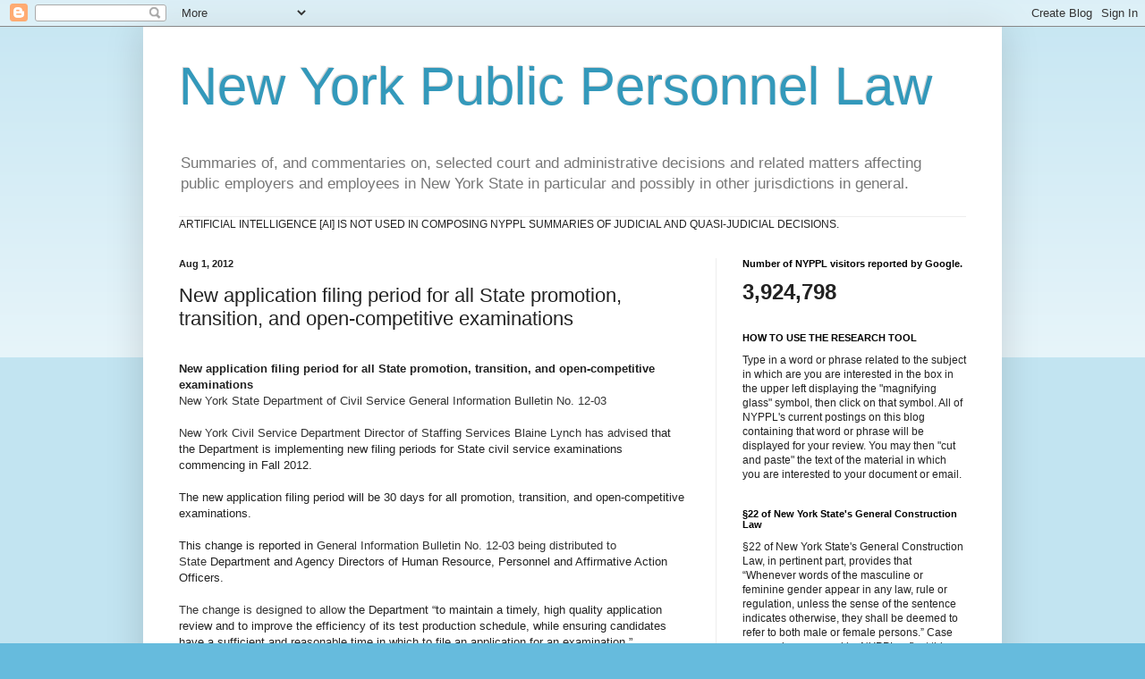

--- FILE ---
content_type: text/html; charset=UTF-8
request_url: https://publicpersonnellaw.blogspot.com/b/stats?style=BLACK_TRANSPARENT&timeRange=ALL_TIME&token=APq4FmB45ocWIEVlDWePFAInvcE1rBKFBc66HGshtTlCC4OVp97lRa2w9wpD3jQUEhIwC4UL7RKAtYkVHRglHe3nudYkW_8lGA
body_size: -8
content:
{"total":3924798,"sparklineOptions":{"backgroundColor":{"fillOpacity":0.1,"fill":"#000000"},"series":[{"areaOpacity":0.3,"color":"#202020"}]},"sparklineData":[[0,30],[1,35],[2,36],[3,28],[4,22],[5,13],[6,8],[7,11],[8,15],[9,13],[10,18],[11,21],[12,24],[13,25],[14,47],[15,27],[16,22],[17,40],[18,59],[19,44],[20,39],[21,25],[22,48],[23,34],[24,34],[25,100],[26,61],[27,32],[28,81],[29,1]],"nextTickMs":30000}

--- FILE ---
content_type: text/html; charset=utf-8
request_url: https://www.google.com/recaptcha/api2/aframe
body_size: 267
content:
<!DOCTYPE HTML><html><head><meta http-equiv="content-type" content="text/html; charset=UTF-8"></head><body><script nonce="KNPeQb57aTXVinzrNx8p1g">/** Anti-fraud and anti-abuse applications only. See google.com/recaptcha */ try{var clients={'sodar':'https://pagead2.googlesyndication.com/pagead/sodar?'};window.addEventListener("message",function(a){try{if(a.source===window.parent){var b=JSON.parse(a.data);var c=clients[b['id']];if(c){var d=document.createElement('img');d.src=c+b['params']+'&rc='+(localStorage.getItem("rc::a")?sessionStorage.getItem("rc::b"):"");window.document.body.appendChild(d);sessionStorage.setItem("rc::e",parseInt(sessionStorage.getItem("rc::e")||0)+1);localStorage.setItem("rc::h",'1769215278454');}}}catch(b){}});window.parent.postMessage("_grecaptcha_ready", "*");}catch(b){}</script></body></html>